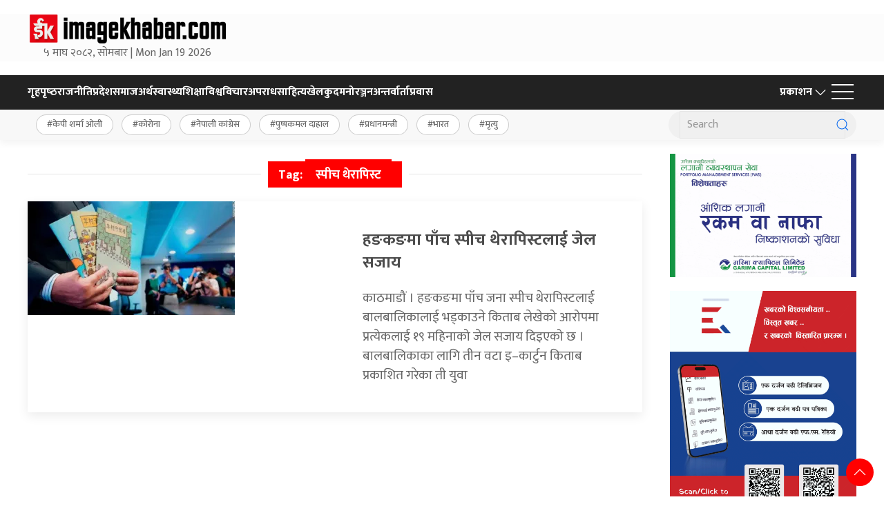

--- FILE ---
content_type: text/html; charset=UTF-8
request_url: https://www.imagekhabar.com/news/tag/%E0%A4%B8%E0%A5%8D%E0%A4%AA%E0%A5%80%E0%A4%9A-%E0%A4%A5%E0%A5%87%E0%A4%B0%E0%A4%BE%E0%A4%AA%E0%A4%BF%E0%A4%B8%E0%A5%8D%E0%A4%9F/
body_size: 16806
content:
<!DOCTYPE html>
<html lang="en">

<head>
    <!-- Required meta tags -->
    <meta charset="utf-8">
    <meta property="fb:pages" content="737640319702735" />
    <meta name="viewport" content="width=device-width, initial-scale=1, shrink-to-fit=no">
    <meta name="description"
        content="Image Khabar is launched by image group of companies. The first private Sector Owned Broadcasting channel in Nepal to transmit entertainment, infotainment programs and news." />
    <meta name="twitter:card" content="summary_large_image" />

    <!-- End Alexa Certify Javascript -->
    <title>
        स्पीच थेरापिस्ट Archives - Imagekhabar - Online News Portal of Nepal        Imagekhabar &#8211; Online News Portal of Nepal    </title>
    <!-- Global site tag (gtag.js) - Google Analytics -->
    <script async src="https://www.googletagmanager.com/gtag/js?id=UA-46159630-1"></script>
    <script>
        window.dataLayer = window.dataLayer || [];

        function gtag() {
            dataLayer.push(arguments);
        }
        gtag('js', new Date());
        gtag('config', 'UA-46159630-1');
    </script>
    <meta name='robots' content='index, follow, max-image-preview:large, max-snippet:-1, max-video-preview:-1' />
	<style>img:is([sizes="auto" i], [sizes^="auto," i]) { contain-intrinsic-size: 3000px 1500px }</style>
	
	<!-- This site is optimized with the Yoast SEO plugin v25.1 - https://yoast.com/wordpress/plugins/seo/ -->
	<title>स्पीच थेरापिस्ट Archives - Imagekhabar - Online News Portal of Nepal</title>
	<link rel="canonical" href="https://www.imagekhabar.com/news/tag/स्पीच-थेरापिस्ट/" />
	<script type="application/ld+json" class="yoast-schema-graph">{"@context":"https://schema.org","@graph":[{"@type":"CollectionPage","@id":"https://www.imagekhabar.com/news/tag/%e0%a4%b8%e0%a5%8d%e0%a4%aa%e0%a5%80%e0%a4%9a-%e0%a4%a5%e0%a5%87%e0%a4%b0%e0%a4%be%e0%a4%aa%e0%a4%bf%e0%a4%b8%e0%a5%8d%e0%a4%9f/","url":"https://www.imagekhabar.com/news/tag/%e0%a4%b8%e0%a5%8d%e0%a4%aa%e0%a5%80%e0%a4%9a-%e0%a4%a5%e0%a5%87%e0%a4%b0%e0%a4%be%e0%a4%aa%e0%a4%bf%e0%a4%b8%e0%a5%8d%e0%a4%9f/","name":"स्पीच थेरापिस्ट Archives - Imagekhabar - Online News Portal of Nepal","isPartOf":{"@id":"https://www.imagekhabar.com/#website"},"primaryImageOfPage":{"@id":"https://www.imagekhabar.com/news/tag/%e0%a4%b8%e0%a5%8d%e0%a4%aa%e0%a5%80%e0%a4%9a-%e0%a4%a5%e0%a5%87%e0%a4%b0%e0%a4%be%e0%a4%aa%e0%a4%bf%e0%a4%b8%e0%a5%8d%e0%a4%9f/#primaryimage"},"image":{"@id":"https://www.imagekhabar.com/news/tag/%e0%a4%b8%e0%a5%8d%e0%a4%aa%e0%a5%80%e0%a4%9a-%e0%a4%a5%e0%a5%87%e0%a4%b0%e0%a4%be%e0%a4%aa%e0%a4%bf%e0%a4%b8%e0%a5%8d%e0%a4%9f/#primaryimage"},"thumbnailUrl":"https://i0.wp.com/www.imagekhabar.com/wp-content/uploads/2022/09/hongkong-ma-5-speech-therapist-lai-jail-sajaya.jpg?fit=1000%2C561&ssl=1","breadcrumb":{"@id":"https://www.imagekhabar.com/news/tag/%e0%a4%b8%e0%a5%8d%e0%a4%aa%e0%a5%80%e0%a4%9a-%e0%a4%a5%e0%a5%87%e0%a4%b0%e0%a4%be%e0%a4%aa%e0%a4%bf%e0%a4%b8%e0%a5%8d%e0%a4%9f/#breadcrumb"},"inLanguage":"en-US"},{"@type":"ImageObject","inLanguage":"en-US","@id":"https://www.imagekhabar.com/news/tag/%e0%a4%b8%e0%a5%8d%e0%a4%aa%e0%a5%80%e0%a4%9a-%e0%a4%a5%e0%a5%87%e0%a4%b0%e0%a4%be%e0%a4%aa%e0%a4%bf%e0%a4%b8%e0%a5%8d%e0%a4%9f/#primaryimage","url":"https://i0.wp.com/www.imagekhabar.com/wp-content/uploads/2022/09/hongkong-ma-5-speech-therapist-lai-jail-sajaya.jpg?fit=1000%2C561&ssl=1","contentUrl":"https://i0.wp.com/www.imagekhabar.com/wp-content/uploads/2022/09/hongkong-ma-5-speech-therapist-lai-jail-sajaya.jpg?fit=1000%2C561&ssl=1","width":1000,"height":561},{"@type":"BreadcrumbList","@id":"https://www.imagekhabar.com/news/tag/%e0%a4%b8%e0%a5%8d%e0%a4%aa%e0%a5%80%e0%a4%9a-%e0%a4%a5%e0%a5%87%e0%a4%b0%e0%a4%be%e0%a4%aa%e0%a4%bf%e0%a4%b8%e0%a5%8d%e0%a4%9f/#breadcrumb","itemListElement":[{"@type":"ListItem","position":1,"name":"Home","item":"https://www.imagekhabar.com/"},{"@type":"ListItem","position":2,"name":"स्पीच थेरापिस्ट"}]},{"@type":"WebSite","@id":"https://www.imagekhabar.com/#website","url":"https://www.imagekhabar.com/","name":"Imagekhabar - Online News Portal of Nepal","description":"Imagekhabar - Online News Portal in Nepal","publisher":{"@id":"https://www.imagekhabar.com/#organization"},"potentialAction":[{"@type":"SearchAction","target":{"@type":"EntryPoint","urlTemplate":"https://www.imagekhabar.com/?s={search_term_string}"},"query-input":{"@type":"PropertyValueSpecification","valueRequired":true,"valueName":"search_term_string"}}],"inLanguage":"en-US"},{"@type":"Organization","@id":"https://www.imagekhabar.com/#organization","name":"ImageKhabar and Image Group of Companies","url":"https://www.imagekhabar.com/","logo":{"@type":"ImageObject","inLanguage":"en-US","@id":"https://www.imagekhabar.com/#/schema/logo/image/","url":"https://www.imagekhabar.com/wp-content/uploads/2020/06/ALPHA-LOGO.png","contentUrl":"https://www.imagekhabar.com/wp-content/uploads/2020/06/ALPHA-LOGO.png","width":800,"height":480,"caption":"ImageKhabar and Image Group of Companies"},"image":{"@id":"https://www.imagekhabar.com/#/schema/logo/image/"},"sameAs":["https://www.facebook.com/imagekhabar.com.np","https://x.com/imagekhabar"]}]}</script>
	<!-- / Yoast SEO plugin. -->


<link rel='dns-prefetch' href='//kit.fontawesome.com' />
<link rel='dns-prefetch' href='//ajax.googleapis.com' />
<link rel='dns-prefetch' href='//stats.wp.com' />
<link rel='dns-prefetch' href='//fonts.googleapis.com' />
<link rel='preconnect' href='//i0.wp.com' />
<link rel='preconnect' href='//c0.wp.com' />
<link rel="alternate" type="application/rss+xml" title="Imagekhabar - Online News Portal of Nepal &raquo; स्पीच थेरापिस्ट Tag Feed" href="https://www.imagekhabar.com/news/tag/%e0%a4%b8%e0%a5%8d%e0%a4%aa%e0%a5%80%e0%a4%9a-%e0%a4%a5%e0%a5%87%e0%a4%b0%e0%a4%be%e0%a4%aa%e0%a4%bf%e0%a4%b8%e0%a5%8d%e0%a4%9f/feed/" />
<script type="text/javascript">
/* <![CDATA[ */
window._wpemojiSettings = {"baseUrl":"https:\/\/s.w.org\/images\/core\/emoji\/15.0.3\/72x72\/","ext":".png","svgUrl":"https:\/\/s.w.org\/images\/core\/emoji\/15.0.3\/svg\/","svgExt":".svg","source":{"concatemoji":"https:\/\/www.imagekhabar.com\/wp-includes\/js\/wp-emoji-release.min.js?ver=6.7.4"}};
/*! This file is auto-generated */
!function(i,n){var o,s,e;function c(e){try{var t={supportTests:e,timestamp:(new Date).valueOf()};sessionStorage.setItem(o,JSON.stringify(t))}catch(e){}}function p(e,t,n){e.clearRect(0,0,e.canvas.width,e.canvas.height),e.fillText(t,0,0);var t=new Uint32Array(e.getImageData(0,0,e.canvas.width,e.canvas.height).data),r=(e.clearRect(0,0,e.canvas.width,e.canvas.height),e.fillText(n,0,0),new Uint32Array(e.getImageData(0,0,e.canvas.width,e.canvas.height).data));return t.every(function(e,t){return e===r[t]})}function u(e,t,n){switch(t){case"flag":return n(e,"\ud83c\udff3\ufe0f\u200d\u26a7\ufe0f","\ud83c\udff3\ufe0f\u200b\u26a7\ufe0f")?!1:!n(e,"\ud83c\uddfa\ud83c\uddf3","\ud83c\uddfa\u200b\ud83c\uddf3")&&!n(e,"\ud83c\udff4\udb40\udc67\udb40\udc62\udb40\udc65\udb40\udc6e\udb40\udc67\udb40\udc7f","\ud83c\udff4\u200b\udb40\udc67\u200b\udb40\udc62\u200b\udb40\udc65\u200b\udb40\udc6e\u200b\udb40\udc67\u200b\udb40\udc7f");case"emoji":return!n(e,"\ud83d\udc26\u200d\u2b1b","\ud83d\udc26\u200b\u2b1b")}return!1}function f(e,t,n){var r="undefined"!=typeof WorkerGlobalScope&&self instanceof WorkerGlobalScope?new OffscreenCanvas(300,150):i.createElement("canvas"),a=r.getContext("2d",{willReadFrequently:!0}),o=(a.textBaseline="top",a.font="600 32px Arial",{});return e.forEach(function(e){o[e]=t(a,e,n)}),o}function t(e){var t=i.createElement("script");t.src=e,t.defer=!0,i.head.appendChild(t)}"undefined"!=typeof Promise&&(o="wpEmojiSettingsSupports",s=["flag","emoji"],n.supports={everything:!0,everythingExceptFlag:!0},e=new Promise(function(e){i.addEventListener("DOMContentLoaded",e,{once:!0})}),new Promise(function(t){var n=function(){try{var e=JSON.parse(sessionStorage.getItem(o));if("object"==typeof e&&"number"==typeof e.timestamp&&(new Date).valueOf()<e.timestamp+604800&&"object"==typeof e.supportTests)return e.supportTests}catch(e){}return null}();if(!n){if("undefined"!=typeof Worker&&"undefined"!=typeof OffscreenCanvas&&"undefined"!=typeof URL&&URL.createObjectURL&&"undefined"!=typeof Blob)try{var e="postMessage("+f.toString()+"("+[JSON.stringify(s),u.toString(),p.toString()].join(",")+"));",r=new Blob([e],{type:"text/javascript"}),a=new Worker(URL.createObjectURL(r),{name:"wpTestEmojiSupports"});return void(a.onmessage=function(e){c(n=e.data),a.terminate(),t(n)})}catch(e){}c(n=f(s,u,p))}t(n)}).then(function(e){for(var t in e)n.supports[t]=e[t],n.supports.everything=n.supports.everything&&n.supports[t],"flag"!==t&&(n.supports.everythingExceptFlag=n.supports.everythingExceptFlag&&n.supports[t]);n.supports.everythingExceptFlag=n.supports.everythingExceptFlag&&!n.supports.flag,n.DOMReady=!1,n.readyCallback=function(){n.DOMReady=!0}}).then(function(){return e}).then(function(){var e;n.supports.everything||(n.readyCallback(),(e=n.source||{}).concatemoji?t(e.concatemoji):e.wpemoji&&e.twemoji&&(t(e.twemoji),t(e.wpemoji)))}))}((window,document),window._wpemojiSettings);
/* ]]> */
</script>
<style id='wp-emoji-styles-inline-css' type='text/css'>

	img.wp-smiley, img.emoji {
		display: inline !important;
		border: none !important;
		box-shadow: none !important;
		height: 1em !important;
		width: 1em !important;
		margin: 0 0.07em !important;
		vertical-align: -0.1em !important;
		background: none !important;
		padding: 0 !important;
	}
</style>
<link rel='stylesheet' id='wp-block-library-css' href='https://c0.wp.com/c/6.7.4/wp-includes/css/dist/block-library/style.min.css' type='text/css' media='all' />
<link rel='stylesheet' id='mediaelement-css' href='https://c0.wp.com/c/6.7.4/wp-includes/js/mediaelement/mediaelementplayer-legacy.min.css' type='text/css' media='all' />
<link rel='stylesheet' id='wp-mediaelement-css' href='https://c0.wp.com/c/6.7.4/wp-includes/js/mediaelement/wp-mediaelement.min.css' type='text/css' media='all' />
<style id='jetpack-sharing-buttons-style-inline-css' type='text/css'>
.jetpack-sharing-buttons__services-list{display:flex;flex-direction:row;flex-wrap:wrap;gap:0;list-style-type:none;margin:5px;padding:0}.jetpack-sharing-buttons__services-list.has-small-icon-size{font-size:12px}.jetpack-sharing-buttons__services-list.has-normal-icon-size{font-size:16px}.jetpack-sharing-buttons__services-list.has-large-icon-size{font-size:24px}.jetpack-sharing-buttons__services-list.has-huge-icon-size{font-size:36px}@media print{.jetpack-sharing-buttons__services-list{display:none!important}}.editor-styles-wrapper .wp-block-jetpack-sharing-buttons{gap:0;padding-inline-start:0}ul.jetpack-sharing-buttons__services-list.has-background{padding:1.25em 2.375em}
</style>
<style id='classic-theme-styles-inline-css' type='text/css'>
/*! This file is auto-generated */
.wp-block-button__link{color:#fff;background-color:#32373c;border-radius:9999px;box-shadow:none;text-decoration:none;padding:calc(.667em + 2px) calc(1.333em + 2px);font-size:1.125em}.wp-block-file__button{background:#32373c;color:#fff;text-decoration:none}
</style>
<style id='global-styles-inline-css' type='text/css'>
:root{--wp--preset--aspect-ratio--square: 1;--wp--preset--aspect-ratio--4-3: 4/3;--wp--preset--aspect-ratio--3-4: 3/4;--wp--preset--aspect-ratio--3-2: 3/2;--wp--preset--aspect-ratio--2-3: 2/3;--wp--preset--aspect-ratio--16-9: 16/9;--wp--preset--aspect-ratio--9-16: 9/16;--wp--preset--color--black: #000000;--wp--preset--color--cyan-bluish-gray: #abb8c3;--wp--preset--color--white: #ffffff;--wp--preset--color--pale-pink: #f78da7;--wp--preset--color--vivid-red: #cf2e2e;--wp--preset--color--luminous-vivid-orange: #ff6900;--wp--preset--color--luminous-vivid-amber: #fcb900;--wp--preset--color--light-green-cyan: #7bdcb5;--wp--preset--color--vivid-green-cyan: #00d084;--wp--preset--color--pale-cyan-blue: #8ed1fc;--wp--preset--color--vivid-cyan-blue: #0693e3;--wp--preset--color--vivid-purple: #9b51e0;--wp--preset--gradient--vivid-cyan-blue-to-vivid-purple: linear-gradient(135deg,rgba(6,147,227,1) 0%,rgb(155,81,224) 100%);--wp--preset--gradient--light-green-cyan-to-vivid-green-cyan: linear-gradient(135deg,rgb(122,220,180) 0%,rgb(0,208,130) 100%);--wp--preset--gradient--luminous-vivid-amber-to-luminous-vivid-orange: linear-gradient(135deg,rgba(252,185,0,1) 0%,rgba(255,105,0,1) 100%);--wp--preset--gradient--luminous-vivid-orange-to-vivid-red: linear-gradient(135deg,rgba(255,105,0,1) 0%,rgb(207,46,46) 100%);--wp--preset--gradient--very-light-gray-to-cyan-bluish-gray: linear-gradient(135deg,rgb(238,238,238) 0%,rgb(169,184,195) 100%);--wp--preset--gradient--cool-to-warm-spectrum: linear-gradient(135deg,rgb(74,234,220) 0%,rgb(151,120,209) 20%,rgb(207,42,186) 40%,rgb(238,44,130) 60%,rgb(251,105,98) 80%,rgb(254,248,76) 100%);--wp--preset--gradient--blush-light-purple: linear-gradient(135deg,rgb(255,206,236) 0%,rgb(152,150,240) 100%);--wp--preset--gradient--blush-bordeaux: linear-gradient(135deg,rgb(254,205,165) 0%,rgb(254,45,45) 50%,rgb(107,0,62) 100%);--wp--preset--gradient--luminous-dusk: linear-gradient(135deg,rgb(255,203,112) 0%,rgb(199,81,192) 50%,rgb(65,88,208) 100%);--wp--preset--gradient--pale-ocean: linear-gradient(135deg,rgb(255,245,203) 0%,rgb(182,227,212) 50%,rgb(51,167,181) 100%);--wp--preset--gradient--electric-grass: linear-gradient(135deg,rgb(202,248,128) 0%,rgb(113,206,126) 100%);--wp--preset--gradient--midnight: linear-gradient(135deg,rgb(2,3,129) 0%,rgb(40,116,252) 100%);--wp--preset--font-size--small: 13px;--wp--preset--font-size--medium: 20px;--wp--preset--font-size--large: 36px;--wp--preset--font-size--x-large: 42px;--wp--preset--spacing--20: 0.44rem;--wp--preset--spacing--30: 0.67rem;--wp--preset--spacing--40: 1rem;--wp--preset--spacing--50: 1.5rem;--wp--preset--spacing--60: 2.25rem;--wp--preset--spacing--70: 3.38rem;--wp--preset--spacing--80: 5.06rem;--wp--preset--shadow--natural: 6px 6px 9px rgba(0, 0, 0, 0.2);--wp--preset--shadow--deep: 12px 12px 50px rgba(0, 0, 0, 0.4);--wp--preset--shadow--sharp: 6px 6px 0px rgba(0, 0, 0, 0.2);--wp--preset--shadow--outlined: 6px 6px 0px -3px rgba(255, 255, 255, 1), 6px 6px rgba(0, 0, 0, 1);--wp--preset--shadow--crisp: 6px 6px 0px rgba(0, 0, 0, 1);}:where(.is-layout-flex){gap: 0.5em;}:where(.is-layout-grid){gap: 0.5em;}body .is-layout-flex{display: flex;}.is-layout-flex{flex-wrap: wrap;align-items: center;}.is-layout-flex > :is(*, div){margin: 0;}body .is-layout-grid{display: grid;}.is-layout-grid > :is(*, div){margin: 0;}:where(.wp-block-columns.is-layout-flex){gap: 2em;}:where(.wp-block-columns.is-layout-grid){gap: 2em;}:where(.wp-block-post-template.is-layout-flex){gap: 1.25em;}:where(.wp-block-post-template.is-layout-grid){gap: 1.25em;}.has-black-color{color: var(--wp--preset--color--black) !important;}.has-cyan-bluish-gray-color{color: var(--wp--preset--color--cyan-bluish-gray) !important;}.has-white-color{color: var(--wp--preset--color--white) !important;}.has-pale-pink-color{color: var(--wp--preset--color--pale-pink) !important;}.has-vivid-red-color{color: var(--wp--preset--color--vivid-red) !important;}.has-luminous-vivid-orange-color{color: var(--wp--preset--color--luminous-vivid-orange) !important;}.has-luminous-vivid-amber-color{color: var(--wp--preset--color--luminous-vivid-amber) !important;}.has-light-green-cyan-color{color: var(--wp--preset--color--light-green-cyan) !important;}.has-vivid-green-cyan-color{color: var(--wp--preset--color--vivid-green-cyan) !important;}.has-pale-cyan-blue-color{color: var(--wp--preset--color--pale-cyan-blue) !important;}.has-vivid-cyan-blue-color{color: var(--wp--preset--color--vivid-cyan-blue) !important;}.has-vivid-purple-color{color: var(--wp--preset--color--vivid-purple) !important;}.has-black-background-color{background-color: var(--wp--preset--color--black) !important;}.has-cyan-bluish-gray-background-color{background-color: var(--wp--preset--color--cyan-bluish-gray) !important;}.has-white-background-color{background-color: var(--wp--preset--color--white) !important;}.has-pale-pink-background-color{background-color: var(--wp--preset--color--pale-pink) !important;}.has-vivid-red-background-color{background-color: var(--wp--preset--color--vivid-red) !important;}.has-luminous-vivid-orange-background-color{background-color: var(--wp--preset--color--luminous-vivid-orange) !important;}.has-luminous-vivid-amber-background-color{background-color: var(--wp--preset--color--luminous-vivid-amber) !important;}.has-light-green-cyan-background-color{background-color: var(--wp--preset--color--light-green-cyan) !important;}.has-vivid-green-cyan-background-color{background-color: var(--wp--preset--color--vivid-green-cyan) !important;}.has-pale-cyan-blue-background-color{background-color: var(--wp--preset--color--pale-cyan-blue) !important;}.has-vivid-cyan-blue-background-color{background-color: var(--wp--preset--color--vivid-cyan-blue) !important;}.has-vivid-purple-background-color{background-color: var(--wp--preset--color--vivid-purple) !important;}.has-black-border-color{border-color: var(--wp--preset--color--black) !important;}.has-cyan-bluish-gray-border-color{border-color: var(--wp--preset--color--cyan-bluish-gray) !important;}.has-white-border-color{border-color: var(--wp--preset--color--white) !important;}.has-pale-pink-border-color{border-color: var(--wp--preset--color--pale-pink) !important;}.has-vivid-red-border-color{border-color: var(--wp--preset--color--vivid-red) !important;}.has-luminous-vivid-orange-border-color{border-color: var(--wp--preset--color--luminous-vivid-orange) !important;}.has-luminous-vivid-amber-border-color{border-color: var(--wp--preset--color--luminous-vivid-amber) !important;}.has-light-green-cyan-border-color{border-color: var(--wp--preset--color--light-green-cyan) !important;}.has-vivid-green-cyan-border-color{border-color: var(--wp--preset--color--vivid-green-cyan) !important;}.has-pale-cyan-blue-border-color{border-color: var(--wp--preset--color--pale-cyan-blue) !important;}.has-vivid-cyan-blue-border-color{border-color: var(--wp--preset--color--vivid-cyan-blue) !important;}.has-vivid-purple-border-color{border-color: var(--wp--preset--color--vivid-purple) !important;}.has-vivid-cyan-blue-to-vivid-purple-gradient-background{background: var(--wp--preset--gradient--vivid-cyan-blue-to-vivid-purple) !important;}.has-light-green-cyan-to-vivid-green-cyan-gradient-background{background: var(--wp--preset--gradient--light-green-cyan-to-vivid-green-cyan) !important;}.has-luminous-vivid-amber-to-luminous-vivid-orange-gradient-background{background: var(--wp--preset--gradient--luminous-vivid-amber-to-luminous-vivid-orange) !important;}.has-luminous-vivid-orange-to-vivid-red-gradient-background{background: var(--wp--preset--gradient--luminous-vivid-orange-to-vivid-red) !important;}.has-very-light-gray-to-cyan-bluish-gray-gradient-background{background: var(--wp--preset--gradient--very-light-gray-to-cyan-bluish-gray) !important;}.has-cool-to-warm-spectrum-gradient-background{background: var(--wp--preset--gradient--cool-to-warm-spectrum) !important;}.has-blush-light-purple-gradient-background{background: var(--wp--preset--gradient--blush-light-purple) !important;}.has-blush-bordeaux-gradient-background{background: var(--wp--preset--gradient--blush-bordeaux) !important;}.has-luminous-dusk-gradient-background{background: var(--wp--preset--gradient--luminous-dusk) !important;}.has-pale-ocean-gradient-background{background: var(--wp--preset--gradient--pale-ocean) !important;}.has-electric-grass-gradient-background{background: var(--wp--preset--gradient--electric-grass) !important;}.has-midnight-gradient-background{background: var(--wp--preset--gradient--midnight) !important;}.has-small-font-size{font-size: var(--wp--preset--font-size--small) !important;}.has-medium-font-size{font-size: var(--wp--preset--font-size--medium) !important;}.has-large-font-size{font-size: var(--wp--preset--font-size--large) !important;}.has-x-large-font-size{font-size: var(--wp--preset--font-size--x-large) !important;}
:where(.wp-block-post-template.is-layout-flex){gap: 1.25em;}:where(.wp-block-post-template.is-layout-grid){gap: 1.25em;}
:where(.wp-block-columns.is-layout-flex){gap: 2em;}:where(.wp-block-columns.is-layout-grid){gap: 2em;}
:root :where(.wp-block-pullquote){font-size: 1.5em;line-height: 1.6;}
</style>
<link rel='stylesheet' id='uikit-style-css' href='https://www.imagekhabar.com/wp-content/themes/imagekhabarNaya/css/uikit.min.css?ver=6.7.4' type='text/css' media='all' />
<link rel='stylesheet' id='base-style-css' href='https://www.imagekhabar.com/wp-content/themes/imagekhabarNaya/css/base.css?ver=6.7.4' type='text/css' media='all' />
<link rel='stylesheet' id='google-font-css' href='https://fonts.googleapis.com/css?family=Mukta%3A400%2C500%2C700&#038;subset=devanagari&#038;ver=6.7.4' type='text/css' media='all' />
<link rel='stylesheet' id='appharu-style-css' href='https://www.imagekhabar.com/wp-content/themes/imagekhabarNaya/style.css?ver=3.3.2.9' type='text/css' media='all' />
<style id='akismet-widget-style-inline-css' type='text/css'>

			.a-stats {
				--akismet-color-mid-green: #357b49;
				--akismet-color-white: #fff;
				--akismet-color-light-grey: #f6f7f7;

				max-width: 350px;
				width: auto;
			}

			.a-stats * {
				all: unset;
				box-sizing: border-box;
			}

			.a-stats strong {
				font-weight: 600;
			}

			.a-stats a.a-stats__link,
			.a-stats a.a-stats__link:visited,
			.a-stats a.a-stats__link:active {
				background: var(--akismet-color-mid-green);
				border: none;
				box-shadow: none;
				border-radius: 8px;
				color: var(--akismet-color-white);
				cursor: pointer;
				display: block;
				font-family: -apple-system, BlinkMacSystemFont, 'Segoe UI', 'Roboto', 'Oxygen-Sans', 'Ubuntu', 'Cantarell', 'Helvetica Neue', sans-serif;
				font-weight: 500;
				padding: 12px;
				text-align: center;
				text-decoration: none;
				transition: all 0.2s ease;
			}

			/* Extra specificity to deal with TwentyTwentyOne focus style */
			.widget .a-stats a.a-stats__link:focus {
				background: var(--akismet-color-mid-green);
				color: var(--akismet-color-white);
				text-decoration: none;
			}

			.a-stats a.a-stats__link:hover {
				filter: brightness(110%);
				box-shadow: 0 4px 12px rgba(0, 0, 0, 0.06), 0 0 2px rgba(0, 0, 0, 0.16);
			}

			.a-stats .count {
				color: var(--akismet-color-white);
				display: block;
				font-size: 1.5em;
				line-height: 1.4;
				padding: 0 13px;
				white-space: nowrap;
			}
		
</style>
<script type="text/javascript" src="https://kit.fontawesome.com/a076d05399.js?ver=6.7.4" id="font-awesome-js"></script>
<link rel="https://api.w.org/" href="https://www.imagekhabar.com/wp-json/" /><link rel="alternate" title="JSON" type="application/json" href="https://www.imagekhabar.com/wp-json/wp/v2/tags/33351" /><link rel="EditURI" type="application/rsd+xml" title="RSD" href="https://www.imagekhabar.com/xmlrpc.php?rsd" />
<meta name="generator" content="WordPress 6.7.4" />
	<style>img#wpstats{display:none}</style>
		<link rel="icon" href="https://i0.wp.com/www.imagekhabar.com/wp-content/uploads/2020/06/cropped-IK-FOR-FB-PROFILE-PAGE.jpg?fit=32%2C32&#038;ssl=1" sizes="32x32" />
<link rel="icon" href="https://i0.wp.com/www.imagekhabar.com/wp-content/uploads/2020/06/cropped-IK-FOR-FB-PROFILE-PAGE.jpg?fit=192%2C192&#038;ssl=1" sizes="192x192" />
<link rel="apple-touch-icon" href="https://i0.wp.com/www.imagekhabar.com/wp-content/uploads/2020/06/cropped-IK-FOR-FB-PROFILE-PAGE.jpg?fit=180%2C180&#038;ssl=1" />
<meta name="msapplication-TileImage" content="https://i0.wp.com/www.imagekhabar.com/wp-content/uploads/2020/06/cropped-IK-FOR-FB-PROFILE-PAGE.jpg?fit=270%2C270&#038;ssl=1" />
    <script src="https://www.imagekhabar.com/wp-content/themes/imagekhabarNaya/js/uikit.min.js"></script>
</head>

<body>
    <div id="fb-root"></div>
    <script>
        (function (d, s, id) {
            var js, fjs = d.getElementsByTagName(s)[0];
            if (d.getElementById(id)) return;
            js = d.createElement(s);
            js.id = id;
            js.src = "//connect.facebook.net/en_US/sdk.js#xfbml=1&version=v2.10&appId=401514826619301";
            fjs.parentNode.insertBefore(js, fjs);
        }(document, 'script', 'facebook-jssdk'));
    </script>
	<!-- Google tag (gtag.js) -->
<script async src="https://www.googletagmanager.com/gtag/js?id=G-7KXXVQVFXX"></script>
<script>
  window.dataLayer = window.dataLayer || [];
  function gtag(){dataLayer.push(arguments);}
  gtag('js', new Date());

  gtag('config', 'G-7KXXVQVFXX');
</script>
    <!-- Global site tag (gtag.js) - Google Analytics -->
    <script async src="https://www.googletagmanager.com/gtag/js?id=UA-46159630-1"></script>
    <script>
        window.dataLayer = window.dataLayer || [];

        function gtag() {
            dataLayer.push(arguments);
        }
        gtag('js', new Date());
        gtag('config', 'UA-46159630-1');
    </script>
    <div class="wbg uk-margin">
        <div class="uk-container uk-container-large">
            <div class="uk-grid uk-grid-match uk-grid-small" uk-grid>
                <div class="uk-width-1-4@m">
                    <div class="uk-text-center">
                        <a href="/"><img data-lazyloaded="1" src="[data-uri]" data-src="https://www.imagekhabar.com/wp-content/themes/imagekhabarNaya/img/image-logo.png" alt="Logo"><noscript><img src="https://www.imagekhabar.com/wp-content/themes/imagekhabarNaya/img/image-logo.png" alt="Logo"></noscript></a>
                        <span class="date">
                            &#2411; माघ &#2408;&#2406;&#2414;&#2408;, सोमबार |
                            Mon Jan 19 2026
                        </span>
                    </div>
                </div>
                <div class="uk-width-expand@m">
                                    </div>
            </div>
        </div>
    </div>
    <div uk-sticky class="np-border wbg" style="background:#222222;height:50px">
        <div class="uk-container uk-container-large">
            <nav class="uk-navbar uk-position-relative nav-edit" uk-navbar>
    <div class="uk-navbar-left uk-hidden@m">
        <ul class="uk-navbar-nav menu-icon icon-nav">
            <li>
                <a href="/"><span class="ah-brand-menu" uk-icon="icon: home; ratio: 1.5"></span></a>
            </li>
            <li class="ek-brand" uk-scrollspy="cls: uk-animation-slide-left;">
                <a href="/"><img data-lazyloaded="1" src="[data-uri]" data-src="https://www.imagekhabar.com/wp-content/themes/imagekhabarNaya/img/footer.png" alt="Logo"><noscript><img src="https://www.imagekhabar.com/wp-content/themes/imagekhabarNaya/img/footer.png" alt="Logo"></noscript></a>
            </li>
        </ul>
    </div>
    <div class="uk-navbar-left uk-visible@m">
        <ul class="uk-navbar-nav navigation-bar uk-grid-collapse" uk-grid>
            <li> <a href="/"> गृहपृष्‍ठ</a> </li>
            <li> <a href="/?cat=6">राजनीति</a></li>
            <li><a href="/?cat=4">प्रदेश</a></li>
            <li><a href="/?cat=3">समाज</a></li>
            <li><a href="/?cat=2">अर्थ</a></li>
            <li><a href="/?cat=5">स्वास्थ्य</a></li>
            <li><a href="/?cat=4552">शिक्षा</a></li>
            <li><a href="/?cat=7">विश्व</a></li>
            <li><a href="/?cat=14">विचार</a></li>
            <li><a href="/?cat=10">अपराध</a></li>
            <li><a href="/?cat=16">साहित्य</a> </li>
            <li> <a href="/?cat=11">खेलकुद</a> </li>
            <li> <a href="/?cat=12">मनोरञ्जन</a> </li>
            <li> <a href="/?cat=9">अन्तर्वार्ता</a> </li>
            <li> <a href="/?cat=5061">प्रवास</a> </li>
        </ul>
    </div>
    <div class="uk-navbar-right">
        <ul class="uk-navbar-nav menu-icon icon-nav">
            <li>
                <a href="/">प्रकाशन<span uk-icon="icon: chevron-down; ratio: 1.2" class="dropdown-icon"></span></a>
                <div class="uk-navbar-dropdown dropdown-list ah-drop-icon">
                    <ul class="uk-nav uk-navbar-dropdown-nav side-nav">
                        <li><a target="_blank" href="http://www.imagefm.com.np/">Image Fm</a></li>
                        <li><a target="_blank" href="http://www.imagenewsfm.com.np/">Image News Fm</a></li>
                        <li><a href="https://www.imagekhabar.com/live-tv/">Image HD</a></li>
                    </ul>
                </div>
            </li>
            <li><a href="#" class="ah-menu-icon" uk-toggle="target: #offcanvas-nav"><span
                        uk-icon="icon: menu; ratio: 2"></span></a></li>

        </ul>
    </div>
</nav>
<div id="modal-search" class="uk-flex-top  search-model-item" uk-modal>
    <div class="uk-modal-dialog uk-modal-body search-model uk-margin-auto-vertical ek-search">
        <div class="uk-flex uk-flex-center uk-flex-between@m uk-margin-small-bottom">
            <h2 class="uk-modal-title search-title">न्युज अफ नेपाल<span class="ek-search-title">सर्च गर्नुहोस्</span>
            </h2>
            <button class="uk-modal-close-default close-icon ah-close" type="button" uk-close></button>
        </div>
        <form action="/" class="uk-search uk-search-navbar uk-width-1-1" method="get">
            <div class="uk-child-width-1-2@m uk-text-center uk-grid-small" uk-grid>
                <div class="uk-child-width-1-2@m uk-text-center uk-grid-small" uk-grid>
                    <div>
                        <input class="uk-input" name="form" type="date" data-uk-datepicker placeholder="from"
                            value="">
                    </div>
                    <div>
                        <input class="uk-input" name="to" type="date" data-uk-datepicker placeholder="to"
                            value="">
                    </div>
                </div>
                <div class="uk-position-relative">
                    <input class="uk-search-input search-box" name="s" id="s" type="search" placeholder="Search"
                        value="">
                    <button type="submit" class="uk-search-icon-flip icon-search" uk-search-icon></button>
                </div>
            </div>
        </form>
    </div>
</div>
        </div>
    </div>
    <nav class="uk-navbar-container nepalpen-tag uk-card-default">
        <div class="uk-container">
            <div uk-navbar class="uk-flex-between">
                <div class="uk-navbar-left">
                    <ul class="uk-navbar-nav">
                        <li class="uk-flex tag-h">
                                                        <a href="https://www.imagekhabar.com/news/tag/%e0%a4%95%e0%a5%87%e0%a4%aa%e0%a5%80-%e0%a4%b6%e0%a4%b0%e0%a5%8d%e0%a4%ae%e0%a4%be-%e0%a4%93%e0%a4%b2%e0%a5%80/" class="tag-cloud-link tag-link-612 tag-link-position-1" style="font-size: 13pt;">केपी शर्मा ओली</a>
<a href="https://www.imagekhabar.com/news/tag/%e0%a4%95%e0%a5%8b%e0%a4%b0%e0%a5%8b%e0%a4%a8%e0%a4%be/" class="tag-cloud-link tag-link-520 tag-link-position-2" style="font-size: 13pt;">कोरोना</a>
<a href="https://www.imagekhabar.com/news/tag/%e0%a4%a8%e0%a5%87%e0%a4%aa%e0%a4%be%e0%a4%b2%e0%a5%80-%e0%a4%95%e0%a4%be%e0%a4%82%e0%a4%97%e0%a5%8d%e0%a4%b0%e0%a5%87%e0%a4%b8/" class="tag-cloud-link tag-link-568 tag-link-position-3" style="font-size: 13pt;">नेपाली कांग्रेस</a>
<a href="https://www.imagekhabar.com/news/tag/%e0%a4%aa%e0%a5%81%e0%a4%b7%e0%a5%8d%e0%a4%aa%e0%a4%95%e0%a4%ae%e0%a4%b2-%e0%a4%a6%e0%a4%be%e0%a4%b9%e0%a4%be%e0%a4%b2/" class="tag-cloud-link tag-link-527 tag-link-position-4" style="font-size: 13pt;">पुष्पकमल दाहाल</a>
<a href="https://www.imagekhabar.com/news/tag/%e0%a4%aa%e0%a5%8d%e0%a4%b0%e0%a4%a7%e0%a4%be%e0%a4%a8%e0%a4%ae%e0%a4%a8%e0%a5%8d%e0%a4%a4%e0%a5%8d%e0%a4%b0%e0%a5%80/" class="tag-cloud-link tag-link-523 tag-link-position-5" style="font-size: 13pt;">प्रधानमन्त्री</a>
<a href="https://www.imagekhabar.com/news/tag/%e0%a4%ad%e0%a4%be%e0%a4%b0%e0%a4%a4/" class="tag-cloud-link tag-link-547 tag-link-position-6" style="font-size: 13pt;">भारत</a>
<a href="https://www.imagekhabar.com/news/tag/%e0%a4%ae%e0%a5%83%e0%a4%a4%e0%a5%8d%e0%a4%af%e0%a5%81/" class="tag-cloud-link tag-link-665 tag-link-position-7" style="font-size: 13pt;">मृत्यु</a>                                                    </li>
                    </ul>
                </div>
                <div class="uk-flex uk-flex-center@m uk-flex-right@l ah-right-nav-header uk-visible@s">
                    <form class="uk-search uk-search-default nb-dark-mode" action="/" method="get">
                        <input class="uk-search-input" name="s" id="s" type="search"
                            value="" placeholder="Search" aria-label="Search">
                        <button class="uk-search-icon-flip" uk-search-icon></button>
                    </form>
                </div>
            </div>
        </div>
    </nav>
    <div id="offcanvas-nav" class="uk-offcanvas" uk-offcanvas="mode: push; overlay: true">
    <div class="uk-offcanvas-bar">
        <a href="https://www.imagekhabar.com/" class="custom-logo-link" rel="home"><img data-lazyloaded="1" src="[data-uri]" width="1000" height="132" data-src="https://i0.wp.com/www.imagekhabar.com/wp-content/uploads/2020/09/dark-orange.png?fit=1000%2C132&amp;ssl=1" class="custom-logo" alt="Imagekhabar &#8211; Online News Portal of Nepal" decoding="async" fetchpriority="high" data-srcset="https://i0.wp.com/www.imagekhabar.com/wp-content/uploads/2020/09/dark-orange.png?w=1000&amp;ssl=1 1000w, https://i0.wp.com/www.imagekhabar.com/wp-content/uploads/2020/09/dark-orange.png?resize=768%2C101&amp;ssl=1 768w" data-sizes="(max-width: 1000px) 100vw, 1000px" /><noscript><img width="1000" height="132" src="https://i0.wp.com/www.imagekhabar.com/wp-content/uploads/2020/09/dark-orange.png?fit=1000%2C132&amp;ssl=1" class="custom-logo" alt="Imagekhabar &#8211; Online News Portal of Nepal" decoding="async" fetchpriority="high" srcset="https://i0.wp.com/www.imagekhabar.com/wp-content/uploads/2020/09/dark-orange.png?w=1000&amp;ssl=1 1000w, https://i0.wp.com/www.imagekhabar.com/wp-content/uploads/2020/09/dark-orange.png?resize=768%2C101&amp;ssl=1 768w" sizes="(max-width: 1000px) 100vw, 1000px" /></noscript></a>        <hr>
        <div class="uk-hidden@m search-mobile">
            <form action="/" role="search" class="uk-search uk-search-default">
                <button class="uk-search-icon-flip" uk-search-icon></button>
                <input name="s" id="s" class="uk-search-input" type="search" value=""
                    style="border:none" placeholder="Search...">
            </form>
            <hr>
        </div>
        <div class="uk-section uk-padding-remove-top">
            <div class="uk-container uk-padding-remove">
                <div class="uk-grid-match uk-child-width-1-1@m" uk-grid>
                    <div class="">
                        <ul  class="uk-list side-nav uk-nav-default uk-nav-parent-icon" uk-nav>

                            <button class="uk-offcanvas-close"
                                style="background:red;border-radius:50%;padding:10px;color:#fff" type="button"
                                uk-close></button>
                            <li><a href="/"><span class="uk-margin-small-right" uk-icon="home"></span> गृहपृष्‍ठ</a>
                            </li>
                            <li><a href="/?cat=6"><span class="uk-margin-small-right"
                                        uk-icon="file-edit"></span>राजनीति</a></li>
                            <li><a href="/?cat=3"><span class="uk-margin-small-right" uk-icon="users"></span> समाज</a>
                            </li>
                            <li><a href="/?cat=2"><span class="uk-margin-small-right" uk-icon="credit-card"></span>
                                    अर्थ</a></li>
                            <li><a href="/?cat=11"><span class="uk-margin-small-right"
                                        uk-icon="lifesaver"></span>खेलकुद</a></li>
                            <li><a href="/?cat=5"><span class="uk-margin-small-right"
                                        uk-icon="users"></span>स्वास्थ्य</a></li>
                            <li><a href="/?cat=4552"><span class="uk-margin-small-right"
                                        uk-icon="users"></span>शिक्षा</a></li>
                            <li><a href="/?cat=12"><span class="uk-margin-small-right"
                                        uk-icon="happy"></span>मनोरन्जन</a></li>
                            <li><a href="/?cat=7"><span class="uk-margin-small-right"
                                        uk-icon="world"></span>अन्तर्राष्ट्रिय</a></li>

                            <li class="uk-parent">
                                <a href="/?cat=58"><span class="uk-margin-small-right"></span>प्रदेश<span
                                        uk-icon="icon: chevron-down; ratio: 1.2" class="dropdown-icon"></span></a>
                                <ul class="uk-nav-sub side-nav">
                                    <li><a href="/?cat=4554"><img data-lazyloaded="1" src="[data-uri]" class="uk-border-circle mr-2" width="40" height="40"
                                                data-src="https://www.nepalpage.com/wp-content/themes/nepalpage/img/provience-1.png"><noscript><img class="uk-border-circle mr-2" width="40" height="40"
                                                src="https://www.nepalpage.com/wp-content/themes/nepalpage/img/provience-1.png"></noscript>कोशी
                                        </a></li>
                                    <li><a href="/?cat=4555"><img data-lazyloaded="1" src="[data-uri]" class="uk-border-circle mr-2" width="40" height="40"
                                                data-src="https://www.nepalpage.com/wp-content/themes/nepalpage/img/Provience-2.png"><noscript><img class="uk-border-circle mr-2" width="40" height="40"
                                                src="https://www.nepalpage.com/wp-content/themes/nepalpage/img/Provience-2.png"></noscript>मधेश
                                        </a></li>
                                    <li><a href="/?cat=4556"><img data-lazyloaded="1" src="[data-uri]" class="uk-border-circle mr-2" width="40" height="40"
                                                data-src="https://www.nepalpage.com/wp-content/themes/nepalpage/img/provience-3.png"><noscript><img class="uk-border-circle mr-2" width="40" height="40"
                                                src="https://www.nepalpage.com/wp-content/themes/nepalpage/img/provience-3.png"></noscript>बागमती</a>
                                    </li>
                                    <li><a href="/?cat=4557"><img data-lazyloaded="1" src="[data-uri]" class="uk-border-circle mr-2" width="40" height="40"
                                                data-src="https://www.nepalpage.com/wp-content/themes/nepalpage/img/provience-4.png"><noscript><img class="uk-border-circle mr-2" width="40" height="40"
                                                src="https://www.nepalpage.com/wp-content/themes/nepalpage/img/provience-4.png"></noscript>
                                            गण्डकी
                                        </a></li>
                                    <li><a href="/?cat=4558"><img data-lazyloaded="1" src="[data-uri]" class="uk-border-circle mr-2" width="40" height="40"
                                                data-src="https://www.nepalpage.com/wp-content/themes/nepalpage/img/provience-5.png"><noscript><img class="uk-border-circle mr-2" width="40" height="40"
                                                src="https://www.nepalpage.com/wp-content/themes/nepalpage/img/provience-5.png"></noscript>लुम्बिनी
                                        </a></li>
                                    <li><a href="/?cat=4559"><img data-lazyloaded="1" src="[data-uri]" class="uk-border-circle mr-2" width="40" height="40"
                                                data-src="https://www.nepalpage.com/wp-content/themes/nepalpage/img/provience-6.png"><noscript><img class="uk-border-circle mr-2" width="40" height="40"
                                                src="https://www.nepalpage.com/wp-content/themes/nepalpage/img/provience-6.png"></noscript>कर्णाली
                                        </a></li>
                                    <li><a href="/?cat=4560"><img data-lazyloaded="1" src="[data-uri]" class="uk-border-circle mr-2" width="40" height="40"
                                                data-src="https://www.nepalpage.com/wp-content/themes/nepalpage/img/provience-7.png"><noscript><img class="uk-border-circle mr-2" width="40" height="40"
                                                src="https://www.nepalpage.com/wp-content/themes/nepalpage/img/provience-7.png"></noscript>सुदूरपश्चिम</a>
                                    </li>
                                </ul>
                            </li>
                        </ul>
                    </div>
                </div>
            </div>
        </div>
        <div class="custom">
            <div class="uk-margin-medium-top">
                <a href="https://twitter.com/imagekhabar" target="_blank" class="uk-icon-button uk-margin-small-right"
                    uk-icon="twitter"></a>
                <a href="https://www.facebook.com/imagekhabar.com.np" target="_blank"
                    class="uk-icon-button  uk-margin-small-right" uk-icon="facebook"></a>
                <a href="https://www.youtube.com/@ImageTVChannel" target="_blank" class="uk-icon-button"
                    uk-icon="youtube"></a>
            </div>
        </div>

    </div>
</div>    <div class="uk-container uk-container-large"><div class="uk-margin"></div>
<div class="uk-grid category" uk-grid>
    <div class="uk-width-3-4@m">
		  <div class="cat-title uk-flex uk-flex-between uk-flex-middle uk-text-center">
                <h2 class="uk-heading-line uk-width-expand"><span><a
                            >Tag: <span>स्पीच थेरापिस्ट</span></a></span></h2>
            </div>
        <style>
.pahilo:first-child {
    display: none;
}
</style>
<div class="uk-grid uk-child-width-1-1" uk-height-match="target: .uk-card;row:false;" uk-grid>
    <div>
        		
		<div class="uk-card uk-card-default uk-grid-collapse uk-child-width-1-2@s uk-margin" uk-grid>
    <div class="uk-card-media-left uk-cover-container"> <a href="https://www.imagekhabar.com/news/344447/">
       <img data-lazyloaded="1" src="[data-uri]" data-src="https://i0.wp.com/www.imagekhabar.com/wp-content/uploads/2022/09/hongkong-ma-5-speech-therapist-lai-jail-sajaya.jpg?resize=300%2C165&#038;ssl=1" uk-cover><noscript><img src="https://i0.wp.com/www.imagekhabar.com/wp-content/uploads/2022/09/hongkong-ma-5-speech-therapist-lai-jail-sajaya.jpg?resize=300%2C165&#038;ssl=1" uk-cover></noscript>
		<canvas width="100" height="100"></canvas></a>
    </div>
    <div>
        <div class="uk-card-body">
            <h3 class="uk-card-title"><a href="https://www.imagekhabar.com/news/344447/" class="ah">हङकङमा पाँच स्पीच थेरापिस्टलाई जेल सजाय</a>
                    </h3>
          <p>काठमाडौं । हङकङमा पाँच जना स्पीच थेरापिस्टलाई बालबालिकालाई भड्काउने किताब लेखेको आरोपमा प्रत्येकलाई १९ महिनाको जेल सजाय दिइएको छ । बालबालिकाका लागि तीन वटा इ–कार्टुन किताब प्रकाशित गरेका ती युवा</p>
        </div>
    </div>
</div>
		
		
 
            </div>
</div>    </div>
    <!-- .col-md-8 -->
    <div class="uk-width-expand@m">
        <section class="widget">
<figure class="wp-block-image size-full"><a href="https://garimacapital.com/" target="_blank" rel=" noreferrer noopener"><img data-lazyloaded="1" src="[data-uri]" decoding="async" width="800" height="533" data-src="https://www.imagekhabar.com/wp-content/uploads/2025/11/garimacapital.gif" alt="" class="wp-image-516328"/><noscript><img decoding="async" width="800" height="533" src="https://www.imagekhabar.com/wp-content/uploads/2025/11/garimacapital.gif" alt="" class="wp-image-516328"/></noscript></a></figure>
</section><section class="widget">
<figure class="wp-block-image size-full"><a href="https://www.eknepal.com/"><img data-lazyloaded="1" src="[data-uri]" decoding="async" width="1000" height="1250" data-src="https://www.imagekhabar.com/wp-content/uploads/2023/04/ek-nepal-road-blocker-gif.gif" alt="" class="wp-image-416465"/><noscript><img decoding="async" width="1000" height="1250" src="https://www.imagekhabar.com/wp-content/uploads/2023/04/ek-nepal-road-blocker-gif.gif" alt="" class="wp-image-416465"/></noscript></a></figure>
</section><section class="widget">
<figure class="wp-block-gallery has-nested-images columns-default is-cropped wp-block-gallery-1 is-layout-flex wp-block-gallery-is-layout-flex">
<figure class="wp-block-image size-full"><img data-lazyloaded="1" src="[data-uri]" decoding="async" width="300" height="250" data-id="508578" data-src="https://www.imagekhabar.com/wp-content/uploads/2025/09/300x250-3.gif" alt="" class="wp-image-508578"/><noscript><img decoding="async" width="300" height="250" data-id="508578" src="https://www.imagekhabar.com/wp-content/uploads/2025/09/300x250-3.gif" alt="" class="wp-image-508578"/></noscript></figure>
</figure>
</section><aside class="uk-padding-small">
    <div class="fb-page" data-href="https://www.facebook.com/imagekhabar.com.np/" data-width="270" data-small-header="false"
        data-adapt-container-width="true" data-hide-cover="false" data-show-facepile="true">
        <blockquote cite="https://www.facebook.com/imagekhabar.com.np/" class="fb-xfbml-parse-ignore"><a
                href="https://www.facebook.com/imagekhabar.com.np/">Imagekhabar</a></blockquote>
    </div>
</aside>
<aside class="uk-padding-small">
    <div class="cat-title uk-flex uk-flex-between uk-flex-middle">
        <h2 class="uk-heading-line uk-width-expand"><span><a href="/?cat=">ताजा अपडेट</a></span></h2>
    </div>
        <div class="uk-card uk-card-small uk-margin-small uk-card-default uk-card-hover">
        <div class="uk-card-media-top">
            <a href="https://www.imagekhabar.com/news/524999/">
                <img data-lazyloaded="1" src="[data-uri]" width="300" height="165" data-src="https://i0.wp.com/www.imagekhabar.com/wp-content/uploads/2025/11/nirwachan-aayog-1.jpg?resize=300%2C165&amp;ssl=1" class="attachment-medium size-medium wp-post-image" alt="" decoding="async" data-srcset="https://i0.wp.com/www.imagekhabar.com/wp-content/uploads/2025/11/nirwachan-aayog-1.jpg?resize=400%2C220&amp;ssl=1 400w, https://i0.wp.com/www.imagekhabar.com/wp-content/uploads/2025/11/nirwachan-aayog-1.jpg?zoom=2&amp;resize=300%2C165&amp;ssl=1 600w, https://i0.wp.com/www.imagekhabar.com/wp-content/uploads/2025/11/nirwachan-aayog-1.jpg?zoom=3&amp;resize=300%2C165&amp;ssl=1 900w" data-sizes="(max-width: 300px) 100vw, 300px" /><noscript><img width="300" height="165" src="https://i0.wp.com/www.imagekhabar.com/wp-content/uploads/2025/11/nirwachan-aayog-1.jpg?resize=300%2C165&amp;ssl=1" class="attachment-medium size-medium wp-post-image" alt="" decoding="async" srcset="https://i0.wp.com/www.imagekhabar.com/wp-content/uploads/2025/11/nirwachan-aayog-1.jpg?resize=400%2C220&amp;ssl=1 400w, https://i0.wp.com/www.imagekhabar.com/wp-content/uploads/2025/11/nirwachan-aayog-1.jpg?zoom=2&amp;resize=300%2C165&amp;ssl=1 600w, https://i0.wp.com/www.imagekhabar.com/wp-content/uploads/2025/11/nirwachan-aayog-1.jpg?zoom=3&amp;resize=300%2C165&amp;ssl=1 900w" sizes="(max-width: 300px) 100vw, 300px" /></noscript>            </a>
        </div>
        <div class="uk-card-body">
            <h3 class="uk-card-title"><a href="https://www.imagekhabar.com/news/524999/" class="ah">आगामी निर्वाचनका लागि आचारसंहिता लागू, कसले के गर्न पाउँछ, के पाउँदैन ? (सूचीसहित)</a></h3>
        </div>
    </div>
        <div class="uk-card uk-card-small uk-margin-small uk-card-default uk-card-hover">
        <div class="uk-card-media-top">
            <a href="https://www.imagekhabar.com/news/524992/">
                <img data-lazyloaded="1" src="[data-uri]" width="300" height="165" data-src="https://i0.wp.com/www.imagekhabar.com/wp-content/uploads/2026/01/kalo-suchi.jpg?resize=300%2C165&amp;ssl=1" class="attachment-medium size-medium wp-post-image" alt="" decoding="async" data-srcset="https://i0.wp.com/www.imagekhabar.com/wp-content/uploads/2026/01/kalo-suchi.jpg?resize=400%2C220&amp;ssl=1 400w, https://i0.wp.com/www.imagekhabar.com/wp-content/uploads/2026/01/kalo-suchi.jpg?zoom=2&amp;resize=300%2C165&amp;ssl=1 600w, https://i0.wp.com/www.imagekhabar.com/wp-content/uploads/2026/01/kalo-suchi.jpg?zoom=3&amp;resize=300%2C165&amp;ssl=1 900w" data-sizes="(max-width: 300px) 100vw, 300px" /><noscript><img width="300" height="165" src="https://i0.wp.com/www.imagekhabar.com/wp-content/uploads/2026/01/kalo-suchi.jpg?resize=300%2C165&amp;ssl=1" class="attachment-medium size-medium wp-post-image" alt="" decoding="async" srcset="https://i0.wp.com/www.imagekhabar.com/wp-content/uploads/2026/01/kalo-suchi.jpg?resize=400%2C220&amp;ssl=1 400w, https://i0.wp.com/www.imagekhabar.com/wp-content/uploads/2026/01/kalo-suchi.jpg?zoom=2&amp;resize=300%2C165&amp;ssl=1 600w, https://i0.wp.com/www.imagekhabar.com/wp-content/uploads/2026/01/kalo-suchi.jpg?zoom=3&amp;resize=300%2C165&amp;ssl=1 900w" sizes="(max-width: 300px) 100vw, 300px" /></noscript>            </a>
        </div>
        <div class="uk-card-body">
            <h3 class="uk-card-title"><a href="https://www.imagekhabar.com/news/524992/" class="ah">२० निर्माण व्यवसायी तथा आपूर्तिकर्ता कालोसूचीमा (सूचीसहित)</a></h3>
        </div>
    </div>
        <div class="uk-card uk-card-small uk-margin-small uk-card-default uk-card-hover">
        <div class="uk-card-media-top">
            <a href="https://www.imagekhabar.com/news/524990/">
                <img data-lazyloaded="1" src="[data-uri]" width="300" height="165" data-src="https://i0.wp.com/www.imagekhabar.com/wp-content/uploads/2025/10/accident.jpeg?resize=300%2C165&amp;ssl=1" class="attachment-medium size-medium wp-post-image" alt="" decoding="async" data-srcset="https://i0.wp.com/www.imagekhabar.com/wp-content/uploads/2025/10/accident.jpeg?resize=400%2C220&amp;ssl=1 400w, https://i0.wp.com/www.imagekhabar.com/wp-content/uploads/2025/10/accident.jpeg?zoom=2&amp;resize=300%2C165&amp;ssl=1 600w, https://i0.wp.com/www.imagekhabar.com/wp-content/uploads/2025/10/accident.jpeg?zoom=3&amp;resize=300%2C165&amp;ssl=1 900w" data-sizes="(max-width: 300px) 100vw, 300px" /><noscript><img width="300" height="165" src="https://i0.wp.com/www.imagekhabar.com/wp-content/uploads/2025/10/accident.jpeg?resize=300%2C165&amp;ssl=1" class="attachment-medium size-medium wp-post-image" alt="" decoding="async" srcset="https://i0.wp.com/www.imagekhabar.com/wp-content/uploads/2025/10/accident.jpeg?resize=400%2C220&amp;ssl=1 400w, https://i0.wp.com/www.imagekhabar.com/wp-content/uploads/2025/10/accident.jpeg?zoom=2&amp;resize=300%2C165&amp;ssl=1 600w, https://i0.wp.com/www.imagekhabar.com/wp-content/uploads/2025/10/accident.jpeg?zoom=3&amp;resize=300%2C165&amp;ssl=1 900w" sizes="(max-width: 300px) 100vw, 300px" /></noscript>            </a>
        </div>
        <div class="uk-card-body">
            <h3 class="uk-card-title"><a href="https://www.imagekhabar.com/news/524990/" class="ah">स्पेनमा २ वटा रेल एक-आपसमा ठोक्किंदा २१ जनाको मृत्यु, २५ गम्भीर घाइते</a></h3>
        </div>
    </div>
    </aside>
    </div>
</div>
<!-- .row -->
</div>
<a href="#" uk-totop uk-scroll style="background:red"></a>
<div style="background:#212121">
    <div class="uk-container uk-container-large uk-padding-vertical">
        <div class="uk-grid-small social uk-padding-small uk-padding-remove-horizontal uk-child-width-1-2@m" uk-grid>
            <div>
                <h1>ImageKhabar</h1>
            </div>
            <div>
                <div class="uk-margin uk-flex uk-flex-center uk-margin-small-top">
<!-- ShareThis BEGIN --><div class="sharethis-inline-follow-buttons"></div><!-- ShareThis END -->
                </div>
            </div>
        </div>
    </div>
</div>
<div class="wbg  uk-section-muted uk-padding-remove-bottom footer-bg">
    <div class="uk-container uk-container-large">
        <div class="uk-child-width-expand@m uk-grid uk-text-light uk-light" uk-grid="">
            <div class="one">
                <div class="footer-logo" style="margin-top:15px">
                    <img data-lazyloaded="1" src="[data-uri]" data-src="https://www.imagekhabar.com/wp-content/themes/imagekhabarNaya/img/footer.png" /><noscript><img src="https://www.imagekhabar.com/wp-content/themes/imagekhabarNaya/img/footer.png" /></noscript>
                </div>
                <div class="uk-grid uk-child-width-1-2@m" uk-grid>
                    <div>
                        <div class="uk-margin-top">
                            <div class="uk-margin">
                                <h3>सम्पर्क</h3>
                            </div>
                            <div class="uk-margin uk-text-small">
                                <div class="uk-text-small">
                                    <h6>Registration No: 219/073-74</h6>
                                    <strong>Image Group Of Company</strong> <br>
                                    Lazimpat Road Block A, <br>
                                    Kathmandu 44600<br><br>
                                    <!-- <strong>समाचार कक्ष</strong><br>
                            +977-1-400-6555<br><br> -->
                                    <strong>ई–मेल:</strong><br>
                                    <a href="info@nepalpage.com" target="_blank"><span class="__cf_email__" data-cfemail="6e07030f090b000b191d5c2e09030f0702400d0103">[email&#160;protected]</span></a><br>
                                </div>
                            </div>
                        </div>
                    </div>

                    <div>
                        <ul class="uk-list">
                            <li>
                                <a href="https://imagekhabar.com/contact"  target="_blank">Contact Us

                                </a>
                            </li>
                            <li>
                                <a href="https://imagekhabar.com/page/about-us"  target="_blank">About Us

                                </a>
                            </li>
                            <li>
                                <a href="http://imagechannel.com.np/"  target="_blank">Image Channel HD

                                </a>
                            </li>

                            <li>
                                <a href="http://www.imagefm.com.np/"  target="_blank">Image FM 97.9</a>
                            </li>
                            <li>
                                <a href="http://imagenewsfm.com.np/"  target="_blank">Image News FM</a>
                            </li>


                            <li>
                                <a href="https://imagekhabar.com/">Image Gallery

                                </a>
                            </li>

                            <li>
                                <a
                                    href="http://imagekhabar.com/page/creative-graphic-designer-videography-visual-editor">Jobs
                                    and Career

                                </a>
                            </li>
                            <li>
                                <a href="http://imagekhabar.com/page/privacy-policy">Privacy Policy

                                </a>
                            </li>
                        </ul>
                    </div>
                </div>

            </div>
            <div class="uk-text-small two">
                <div style="margin-top:20px"></div>
                <h6> Department of Image Group of Company</h6>
                <h6> <span uk-icon="user"></span>
                    Director: Raj Manandhar</h6>
                <h6> <span uk-icon="user"></span>

                    Editor: Dipendra Raj Dangol
                </h6>
                                       <h3><a href="/team">हाम्रो टीम</a></h3>

            </div>
            <div class="three">
                <div class="custom">
                    <div class="uk-padding-remove-top uk-padding-remove-bottom">
                        <div class="uk-container uk-container-large">
                            <h3 style="margin-top:15px">
                                उपयोगी लिंकहरु</h3>
                            <div class="uk-grid-match uk-child-width-1-2" uk-grid>
                                <div>
                                    <ul class="uk-nav" uk-nav>
										 <li>
                                            <a href="https://unicode.newsofnepal.com/"  target="_blank">PREETI TO UNICODE</a>
                                        </li>
                                        <li>
                                            <a href="/?cat=1">देश</a>
                                        </li>
                                        <li>
                                            <a href="/?cat=6">राजनीति</a>
                                        </li>
                                        <li>
                                            <a href="/?cat=14">विचार</a>
                                        </li>
                                        <li>
                                            <a href="/?cat=2">अर्थ</a>
                                        </li>
                                        <li>
                                            <a href="/?cat=3">समाज</a>
                                        </li>
                                    </ul>
                                </div>
                                <div>
                                    <ul class="uk-nav" uk-nav>
                                        <li>
                                            <a href="/?cat=7">विश्व</a>
                                        </li>
                                        <li>
                                            <a href="/?cat=19">रोचक प्रसङ्ग</a>
                                        </li>
                                        <li>
                                            <a href="/?cat=5">स्वास्थ्य</a>
                                        </li>
                                        <li>
                                            <a href="/?cat=16">साहित्य</a>
                                        </li>
                                        <li>
                                            <a href="/?cat=12">मनोरञ्जन</a>
                                        </li>
                                    </ul>
                                </div>
                            </div>

                        </div>
                    </div>
                </div>
            </div>
        </div>
    </div>
</div><!-- container-fluid -->
<div class="bg-dark footer-copy">
    <div class="uk-container uk-text-center uk-container-large">
        <div class="credit uk-padding-small">
            &copy;2026 Imagekhabar &#8211; Online News Portal of Nepal | Website by <a
                href="https://www.appharu.com?ref=imagekhabar" class="uk-text-primary">Appharu.com</a>
        </div>
    </div>
</div>
<style id='core-block-supports-inline-css' type='text/css'>
.wp-block-gallery.wp-block-gallery-1{--wp--style--unstable-gallery-gap:var( --wp--style--gallery-gap-default, var( --gallery-block--gutter-size, var( --wp--style--block-gap, 0.5em ) ) );gap:var( --wp--style--gallery-gap-default, var( --gallery-block--gutter-size, var( --wp--style--block-gap, 0.5em ) ) );}
</style>
<script data-cfasync="false" src="/cdn-cgi/scripts/5c5dd728/cloudflare-static/email-decode.min.js"></script><script type="text/javascript" src="https://www.imagekhabar.com/wp-content/themes/imagekhabarNaya/js/uikit-icons.min.js?ver=3.4.1" id="uikit-icons-js-js"></script>
<script type="text/javascript" src="https://ajax.googleapis.com/ajax/libs/jquery/3.3.1/jquery.min.js?ver=3.3.1" id="google-jquery-js"></script>
<script type="text/javascript" src="https://www.imagekhabar.com/wp-content/themes/imagekhabarNaya/js/script.js?ver=2.7.1" id="custom-js-js"></script>
<script type="text/javascript" id="jetpack-stats-js-before">
/* <![CDATA[ */
_stq = window._stq || [];
_stq.push([ "view", JSON.parse("{\"v\":\"ext\",\"blog\":\"179018794\",\"post\":\"0\",\"tz\":\"5.75\",\"srv\":\"www.imagekhabar.com\",\"arch_tag\":\"%E0%A4%B8%E0%A5%8D%E0%A4%AA%E0%A5%80%E0%A4%9A-%E0%A4%A5%E0%A5%87%E0%A4%B0%E0%A4%BE%E0%A4%AA%E0%A4%BF%E0%A4%B8%E0%A5%8D%E0%A4%9F\",\"arch_results\":\"1\",\"j\":\"1:15.1.1\"}") ]);
_stq.push([ "clickTrackerInit", "179018794", "0" ]);
/* ]]> */
</script>
<script type="text/javascript" src="https://stats.wp.com/e-202604.js" id="jetpack-stats-js" defer="defer" data-wp-strategy="defer"></script>


<script type='text/javascript' src='https://platform-api.sharethis.com/js/sharethis.js#property=68bd2b9c9e6ce2dd104efb12&product=sop' async='async'></script>


<script data-no-optimize="1">!function(t,e){"object"==typeof exports&&"undefined"!=typeof module?module.exports=e():"function"==typeof define&&define.amd?define(e):(t="undefined"!=typeof globalThis?globalThis:t||self).LazyLoad=e()}(this,function(){"use strict";function e(){return(e=Object.assign||function(t){for(var e=1;e<arguments.length;e++){var n,a=arguments[e];for(n in a)Object.prototype.hasOwnProperty.call(a,n)&&(t[n]=a[n])}return t}).apply(this,arguments)}function i(t){return e({},it,t)}function o(t,e){var n,a="LazyLoad::Initialized",i=new t(e);try{n=new CustomEvent(a,{detail:{instance:i}})}catch(t){(n=document.createEvent("CustomEvent")).initCustomEvent(a,!1,!1,{instance:i})}window.dispatchEvent(n)}function l(t,e){return t.getAttribute(gt+e)}function c(t){return l(t,bt)}function s(t,e){return function(t,e,n){e=gt+e;null!==n?t.setAttribute(e,n):t.removeAttribute(e)}(t,bt,e)}function r(t){return s(t,null),0}function u(t){return null===c(t)}function d(t){return c(t)===vt}function f(t,e,n,a){t&&(void 0===a?void 0===n?t(e):t(e,n):t(e,n,a))}function _(t,e){nt?t.classList.add(e):t.className+=(t.className?" ":"")+e}function v(t,e){nt?t.classList.remove(e):t.className=t.className.replace(new RegExp("(^|\\s+)"+e+"(\\s+|$)")," ").replace(/^\s+/,"").replace(/\s+$/,"")}function g(t){return t.llTempImage}function b(t,e){!e||(e=e._observer)&&e.unobserve(t)}function p(t,e){t&&(t.loadingCount+=e)}function h(t,e){t&&(t.toLoadCount=e)}function n(t){for(var e,n=[],a=0;e=t.children[a];a+=1)"SOURCE"===e.tagName&&n.push(e);return n}function m(t,e){(t=t.parentNode)&&"PICTURE"===t.tagName&&n(t).forEach(e)}function a(t,e){n(t).forEach(e)}function E(t){return!!t[st]}function I(t){return t[st]}function y(t){return delete t[st]}function A(e,t){var n;E(e)||(n={},t.forEach(function(t){n[t]=e.getAttribute(t)}),e[st]=n)}function k(a,t){var i;E(a)&&(i=I(a),t.forEach(function(t){var e,n;e=a,(t=i[n=t])?e.setAttribute(n,t):e.removeAttribute(n)}))}function L(t,e,n){_(t,e.class_loading),s(t,ut),n&&(p(n,1),f(e.callback_loading,t,n))}function w(t,e,n){n&&t.setAttribute(e,n)}function x(t,e){w(t,ct,l(t,e.data_sizes)),w(t,rt,l(t,e.data_srcset)),w(t,ot,l(t,e.data_src))}function O(t,e,n){var a=l(t,e.data_bg_multi),i=l(t,e.data_bg_multi_hidpi);(a=at&&i?i:a)&&(t.style.backgroundImage=a,n=n,_(t=t,(e=e).class_applied),s(t,ft),n&&(e.unobserve_completed&&b(t,e),f(e.callback_applied,t,n)))}function N(t,e){!e||0<e.loadingCount||0<e.toLoadCount||f(t.callback_finish,e)}function C(t,e,n){t.addEventListener(e,n),t.llEvLisnrs[e]=n}function M(t){return!!t.llEvLisnrs}function z(t){if(M(t)){var e,n,a=t.llEvLisnrs;for(e in a){var i=a[e];n=e,i=i,t.removeEventListener(n,i)}delete t.llEvLisnrs}}function R(t,e,n){var a;delete t.llTempImage,p(n,-1),(a=n)&&--a.toLoadCount,v(t,e.class_loading),e.unobserve_completed&&b(t,n)}function T(o,r,c){var l=g(o)||o;M(l)||function(t,e,n){M(t)||(t.llEvLisnrs={});var a="VIDEO"===t.tagName?"loadeddata":"load";C(t,a,e),C(t,"error",n)}(l,function(t){var e,n,a,i;n=r,a=c,i=d(e=o),R(e,n,a),_(e,n.class_loaded),s(e,dt),f(n.callback_loaded,e,a),i||N(n,a),z(l)},function(t){var e,n,a,i;n=r,a=c,i=d(e=o),R(e,n,a),_(e,n.class_error),s(e,_t),f(n.callback_error,e,a),i||N(n,a),z(l)})}function G(t,e,n){var a,i,o,r,c;t.llTempImage=document.createElement("IMG"),T(t,e,n),E(c=t)||(c[st]={backgroundImage:c.style.backgroundImage}),o=n,r=l(a=t,(i=e).data_bg),c=l(a,i.data_bg_hidpi),(r=at&&c?c:r)&&(a.style.backgroundImage='url("'.concat(r,'")'),g(a).setAttribute(ot,r),L(a,i,o)),O(t,e,n)}function D(t,e,n){var a;T(t,e,n),a=e,e=n,(t=It[(n=t).tagName])&&(t(n,a),L(n,a,e))}function V(t,e,n){var a;a=t,(-1<yt.indexOf(a.tagName)?D:G)(t,e,n)}function F(t,e,n){var a;t.setAttribute("loading","lazy"),T(t,e,n),a=e,(e=It[(n=t).tagName])&&e(n,a),s(t,vt)}function j(t){t.removeAttribute(ot),t.removeAttribute(rt),t.removeAttribute(ct)}function P(t){m(t,function(t){k(t,Et)}),k(t,Et)}function S(t){var e;(e=At[t.tagName])?e(t):E(e=t)&&(t=I(e),e.style.backgroundImage=t.backgroundImage)}function U(t,e){var n;S(t),n=e,u(e=t)||d(e)||(v(e,n.class_entered),v(e,n.class_exited),v(e,n.class_applied),v(e,n.class_loading),v(e,n.class_loaded),v(e,n.class_error)),r(t),y(t)}function $(t,e,n,a){var i;n.cancel_on_exit&&(c(t)!==ut||"IMG"===t.tagName&&(z(t),m(i=t,function(t){j(t)}),j(i),P(t),v(t,n.class_loading),p(a,-1),r(t),f(n.callback_cancel,t,e,a)))}function q(t,e,n,a){var i,o,r=(o=t,0<=pt.indexOf(c(o)));s(t,"entered"),_(t,n.class_entered),v(t,n.class_exited),i=t,o=a,n.unobserve_entered&&b(i,o),f(n.callback_enter,t,e,a),r||V(t,n,a)}function H(t){return t.use_native&&"loading"in HTMLImageElement.prototype}function B(t,i,o){t.forEach(function(t){return(a=t).isIntersecting||0<a.intersectionRatio?q(t.target,t,i,o):(e=t.target,n=t,a=i,t=o,void(u(e)||(_(e,a.class_exited),$(e,n,a,t),f(a.callback_exit,e,n,t))));var e,n,a})}function J(e,n){var t;et&&!H(e)&&(n._observer=new IntersectionObserver(function(t){B(t,e,n)},{root:(t=e).container===document?null:t.container,rootMargin:t.thresholds||t.threshold+"px"}))}function K(t){return Array.prototype.slice.call(t)}function Q(t){return t.container.querySelectorAll(t.elements_selector)}function W(t){return c(t)===_t}function X(t,e){return e=t||Q(e),K(e).filter(u)}function Y(e,t){var n;(n=Q(e),K(n).filter(W)).forEach(function(t){v(t,e.class_error),r(t)}),t.update()}function t(t,e){var n,a,t=i(t);this._settings=t,this.loadingCount=0,J(t,this),n=t,a=this,Z&&window.addEventListener("online",function(){Y(n,a)}),this.update(e)}var Z="undefined"!=typeof window,tt=Z&&!("onscroll"in window)||"undefined"!=typeof navigator&&/(gle|ing|ro)bot|crawl|spider/i.test(navigator.userAgent),et=Z&&"IntersectionObserver"in window,nt=Z&&"classList"in document.createElement("p"),at=Z&&1<window.devicePixelRatio,it={elements_selector:".lazy",container:tt||Z?document:null,threshold:300,thresholds:null,data_src:"src",data_srcset:"srcset",data_sizes:"sizes",data_bg:"bg",data_bg_hidpi:"bg-hidpi",data_bg_multi:"bg-multi",data_bg_multi_hidpi:"bg-multi-hidpi",data_poster:"poster",class_applied:"applied",class_loading:"litespeed-loading",class_loaded:"litespeed-loaded",class_error:"error",class_entered:"entered",class_exited:"exited",unobserve_completed:!0,unobserve_entered:!1,cancel_on_exit:!0,callback_enter:null,callback_exit:null,callback_applied:null,callback_loading:null,callback_loaded:null,callback_error:null,callback_finish:null,callback_cancel:null,use_native:!1},ot="src",rt="srcset",ct="sizes",lt="poster",st="llOriginalAttrs",ut="loading",dt="loaded",ft="applied",_t="error",vt="native",gt="data-",bt="ll-status",pt=[ut,dt,ft,_t],ht=[ot],mt=[ot,lt],Et=[ot,rt,ct],It={IMG:function(t,e){m(t,function(t){A(t,Et),x(t,e)}),A(t,Et),x(t,e)},IFRAME:function(t,e){A(t,ht),w(t,ot,l(t,e.data_src))},VIDEO:function(t,e){a(t,function(t){A(t,ht),w(t,ot,l(t,e.data_src))}),A(t,mt),w(t,lt,l(t,e.data_poster)),w(t,ot,l(t,e.data_src)),t.load()}},yt=["IMG","IFRAME","VIDEO"],At={IMG:P,IFRAME:function(t){k(t,ht)},VIDEO:function(t){a(t,function(t){k(t,ht)}),k(t,mt),t.load()}},kt=["IMG","IFRAME","VIDEO"];return t.prototype={update:function(t){var e,n,a,i=this._settings,o=X(t,i);{if(h(this,o.length),!tt&&et)return H(i)?(e=i,n=this,o.forEach(function(t){-1!==kt.indexOf(t.tagName)&&F(t,e,n)}),void h(n,0)):(t=this._observer,i=o,t.disconnect(),a=t,void i.forEach(function(t){a.observe(t)}));this.loadAll(o)}},destroy:function(){this._observer&&this._observer.disconnect(),Q(this._settings).forEach(function(t){y(t)}),delete this._observer,delete this._settings,delete this.loadingCount,delete this.toLoadCount},loadAll:function(t){var e=this,n=this._settings;X(t,n).forEach(function(t){b(t,e),V(t,n,e)})},restoreAll:function(){var e=this._settings;Q(e).forEach(function(t){U(t,e)})}},t.load=function(t,e){e=i(e);V(t,e)},t.resetStatus=function(t){r(t)},Z&&function(t,e){if(e)if(e.length)for(var n,a=0;n=e[a];a+=1)o(t,n);else o(t,e)}(t,window.lazyLoadOptions),t});!function(e,t){"use strict";function a(){t.body.classList.add("litespeed_lazyloaded")}function n(){console.log("[LiteSpeed] Start Lazy Load Images"),d=new LazyLoad({elements_selector:"[data-lazyloaded]",callback_finish:a}),o=function(){d.update()},e.MutationObserver&&new MutationObserver(o).observe(t.documentElement,{childList:!0,subtree:!0,attributes:!0})}var d,o;e.addEventListener?e.addEventListener("load",n,!1):e.attachEvent("onload",n)}(window,document);</script><script defer src="https://static.cloudflareinsights.com/beacon.min.js/vcd15cbe7772f49c399c6a5babf22c1241717689176015" integrity="sha512-ZpsOmlRQV6y907TI0dKBHq9Md29nnaEIPlkf84rnaERnq6zvWvPUqr2ft8M1aS28oN72PdrCzSjY4U6VaAw1EQ==" data-cf-beacon='{"version":"2024.11.0","token":"18617f50af0c4728998839e7c69c21bb","r":1,"server_timing":{"name":{"cfCacheStatus":true,"cfEdge":true,"cfExtPri":true,"cfL4":true,"cfOrigin":true,"cfSpeedBrain":true},"location_startswith":null}}' crossorigin="anonymous"></script>
</body>

</html>

<!-- Page cached by LiteSpeed Cache 7.1 on 2026-01-19 17:13:29 -->